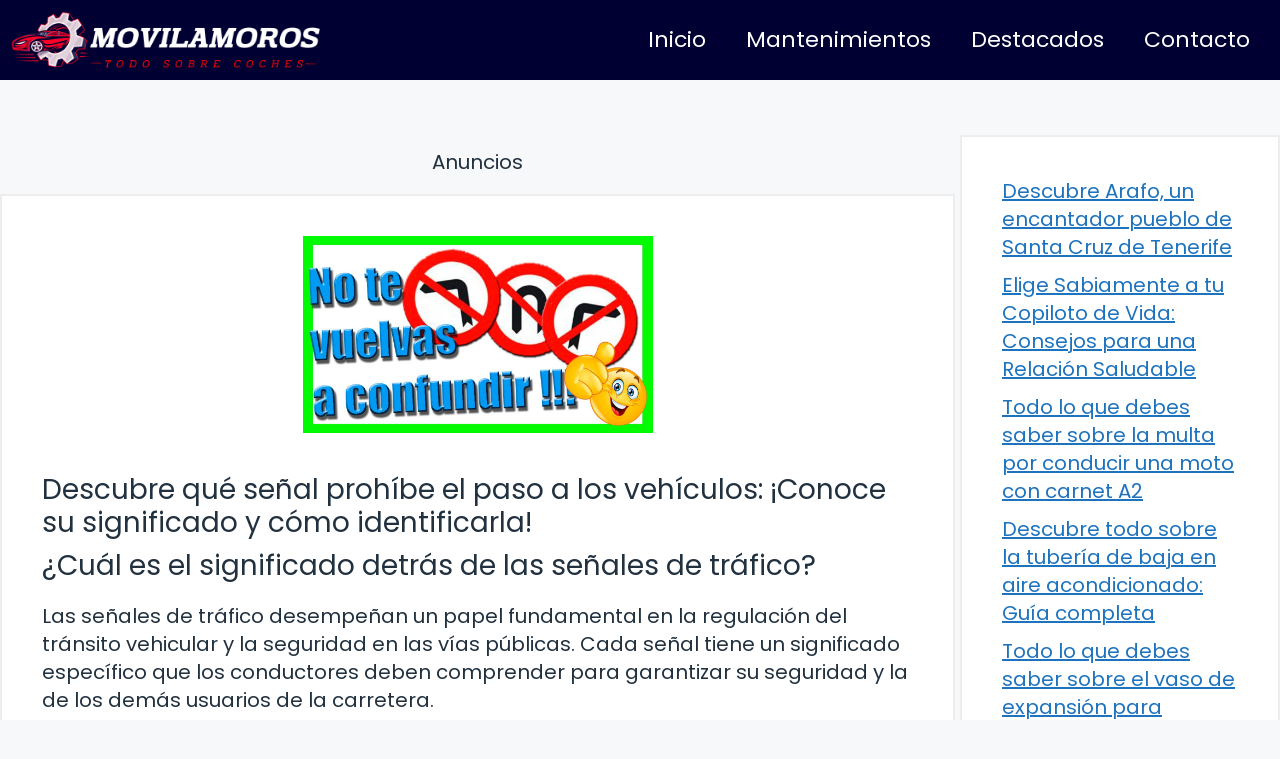

--- FILE ---
content_type: text/html; charset=UTF-8
request_url: https://movilamoros.es/esta-senal-a-que-vehiculos-prohibe-el-paso/
body_size: 15591
content:
<!DOCTYPE html>
<html lang="es" prefix="og: https://ogp.me/ns#">
<head>
	<meta charset="UTF-8">
		<style>img:is([sizes="auto" i], [sizes^="auto," i]) { contain-intrinsic-size: 3000px 1500px }</style>
	<meta name="viewport" content="width=device-width, initial-scale=1">
<!-- Optimización para motores de búsqueda de Rank Math -  https://rankmath.com/ -->
<title>Descubre qué señal prohíbe el paso a los vehículos: ¡Conoce su significado y cómo identificarla! - Movilamoros.es</title>
<meta name="description" content="Las señales de tráfico desempeñan un papel fundamental en la regulación del tránsito vehicular y la seguridad en las vías públicas. Cada señal tiene un"/>
<meta name="robots" content="index, follow, max-snippet:-1, max-video-preview:-1, max-image-preview:large"/>
<link rel="canonical" href="https://movilamoros.es/esta-senal-a-que-vehiculos-prohibe-el-paso/" />
<meta property="og:locale" content="es_ES" />
<meta property="og:type" content="article" />
<meta property="og:title" content="Descubre qué señal prohíbe el paso a los vehículos: ¡Conoce su significado y cómo identificarla! - Movilamoros.es" />
<meta property="og:description" content="Las señales de tráfico desempeñan un papel fundamental en la regulación del tránsito vehicular y la seguridad en las vías públicas. Cada señal tiene un" />
<meta property="og:url" content="https://movilamoros.es/esta-senal-a-que-vehiculos-prohibe-el-paso/" />
<meta property="og:site_name" content="Movilamoros.es" />
<meta property="article:section" content="Mantenimiento" />
<meta property="og:updated_time" content="2024-04-16T03:02:35+02:00" />
<meta property="og:image" content="https://movilamoros.es/wp-content/uploads/2024/04/esta-senal-a-que-vehiculos-prohibe-el-paso.jpg" />
<meta property="og:image:secure_url" content="https://movilamoros.es/wp-content/uploads/2024/04/esta-senal-a-que-vehiculos-prohibe-el-paso.jpg" />
<meta property="og:image:width" content="1280" />
<meta property="og:image:height" content="720" />
<meta property="og:image:alt" content="Descubre qué señal prohíbe el paso a los vehículos: ¡Conoce su significado y cómo identificarla!" />
<meta property="og:image:type" content="image/jpeg" />
<meta property="article:published_time" content="2024-04-15T12:36:00+02:00" />
<meta property="article:modified_time" content="2024-04-16T03:02:35+02:00" />
<meta name="twitter:card" content="summary_large_image" />
<meta name="twitter:title" content="Descubre qué señal prohíbe el paso a los vehículos: ¡Conoce su significado y cómo identificarla! - Movilamoros.es" />
<meta name="twitter:description" content="Las señales de tráfico desempeñan un papel fundamental en la regulación del tránsito vehicular y la seguridad en las vías públicas. Cada señal tiene un" />
<meta name="twitter:image" content="https://movilamoros.es/wp-content/uploads/2024/04/esta-senal-a-que-vehiculos-prohibe-el-paso.jpg" />
<meta name="twitter:label1" content="Escrito por" />
<meta name="twitter:data1" content="Movilamoros" />
<meta name="twitter:label2" content="Tiempo de lectura" />
<meta name="twitter:data2" content="3 minutos" />
<script type="application/ld+json" class="rank-math-schema">{"@context":"https://schema.org","@graph":[{"@type":["Person","Organization"],"@id":"https://movilamoros.es/#person","name":"Movilamoros.es","logo":{"@type":"ImageObject","@id":"https://movilamoros.es/#logo","url":"https://movilamoros.es/wp-content/uploads/2024/02/logo-movilamoros.jpg","contentUrl":"https://movilamoros.es/wp-content/uploads/2024/02/logo-movilamoros.jpg","caption":"Movilamoros.es","inLanguage":"es","width":"1520","height":"288"},"image":{"@type":"ImageObject","@id":"https://movilamoros.es/#logo","url":"https://movilamoros.es/wp-content/uploads/2024/02/logo-movilamoros.jpg","contentUrl":"https://movilamoros.es/wp-content/uploads/2024/02/logo-movilamoros.jpg","caption":"Movilamoros.es","inLanguage":"es","width":"1520","height":"288"}},{"@type":"WebSite","@id":"https://movilamoros.es/#website","url":"https://movilamoros.es","name":"Movilamoros.es","publisher":{"@id":"https://movilamoros.es/#person"},"inLanguage":"es"},{"@type":"ImageObject","@id":"https://movilamoros.es/wp-content/uploads/2024/04/esta-senal-a-que-vehiculos-prohibe-el-paso.jpg","url":"https://movilamoros.es/wp-content/uploads/2024/04/esta-senal-a-que-vehiculos-prohibe-el-paso.jpg","width":"1280","height":"720","inLanguage":"es"},{"@type":"WebPage","@id":"https://movilamoros.es/esta-senal-a-que-vehiculos-prohibe-el-paso/#webpage","url":"https://movilamoros.es/esta-senal-a-que-vehiculos-prohibe-el-paso/","name":"Descubre qu\u00e9 se\u00f1al proh\u00edbe el paso a los veh\u00edculos: \u00a1Conoce su significado y c\u00f3mo identificarla! - Movilamoros.es","datePublished":"2024-04-15T12:36:00+02:00","dateModified":"2024-04-16T03:02:35+02:00","isPartOf":{"@id":"https://movilamoros.es/#website"},"primaryImageOfPage":{"@id":"https://movilamoros.es/wp-content/uploads/2024/04/esta-senal-a-que-vehiculos-prohibe-el-paso.jpg"},"inLanguage":"es"},{"@type":"Person","@id":"https://movilamoros.es/author/seo-movilamoros/","name":"Movilamoros","url":"https://movilamoros.es/author/seo-movilamoros/","image":{"@type":"ImageObject","@id":"https://secure.gravatar.com/avatar/360a0293a7d16ba9dd1034d536e559c680c268a3a6297f89d1d54373f813b2fa?s=96&amp;r=g","url":"https://secure.gravatar.com/avatar/360a0293a7d16ba9dd1034d536e559c680c268a3a6297f89d1d54373f813b2fa?s=96&amp;r=g","caption":"Movilamoros","inLanguage":"es"},"sameAs":["https://movilamoros.es"]},{"@type":"BlogPosting","headline":"Descubre qu\u00e9 se\u00f1al proh\u00edbe el paso a los veh\u00edculos: \u00a1Conoce su significado y c\u00f3mo identificarla! -","datePublished":"2024-04-15T12:36:00+02:00","dateModified":"2024-04-16T03:02:35+02:00","articleSection":"Mantenimiento","author":{"@id":"https://movilamoros.es/author/seo-movilamoros/","name":"Movilamoros"},"publisher":{"@id":"https://movilamoros.es/#person"},"description":"Las se\u00f1ales de tr\u00e1fico desempe\u00f1an un papel fundamental en la regulaci\u00f3n del tr\u00e1nsito vehicular y la seguridad en las v\u00edas p\u00fablicas. Cada se\u00f1al tiene un","name":"Descubre qu\u00e9 se\u00f1al proh\u00edbe el paso a los veh\u00edculos: \u00a1Conoce su significado y c\u00f3mo identificarla! -","@id":"https://movilamoros.es/esta-senal-a-que-vehiculos-prohibe-el-paso/#richSnippet","isPartOf":{"@id":"https://movilamoros.es/esta-senal-a-que-vehiculos-prohibe-el-paso/#webpage"},"image":{"@id":"https://movilamoros.es/wp-content/uploads/2024/04/esta-senal-a-que-vehiculos-prohibe-el-paso.jpg"},"inLanguage":"es","mainEntityOfPage":{"@id":"https://movilamoros.es/esta-senal-a-que-vehiculos-prohibe-el-paso/#webpage"}}]}</script>
<!-- /Plugin Rank Math WordPress SEO -->

<link href='https://fonts.gstatic.com' crossorigin rel='preconnect' />
<link href='https://fonts.googleapis.com' crossorigin rel='preconnect' />
<link rel="alternate" type="application/rss+xml" title="Movilamoros.es &raquo; Feed" href="https://movilamoros.es/feed/" />
<link rel="alternate" type="application/rss+xml" title="Movilamoros.es &raquo; Feed de los comentarios" href="https://movilamoros.es/comments/feed/" />
<script>
window._wpemojiSettings = {"baseUrl":"https:\/\/s.w.org\/images\/core\/emoji\/16.0.1\/72x72\/","ext":".png","svgUrl":"https:\/\/s.w.org\/images\/core\/emoji\/16.0.1\/svg\/","svgExt":".svg","source":{"concatemoji":"https:\/\/movilamoros.es\/wp-includes\/js\/wp-emoji-release.min.js?ver=6.8.3"}};
/*! This file is auto-generated */
!function(s,n){var o,i,e;function c(e){try{var t={supportTests:e,timestamp:(new Date).valueOf()};sessionStorage.setItem(o,JSON.stringify(t))}catch(e){}}function p(e,t,n){e.clearRect(0,0,e.canvas.width,e.canvas.height),e.fillText(t,0,0);var t=new Uint32Array(e.getImageData(0,0,e.canvas.width,e.canvas.height).data),a=(e.clearRect(0,0,e.canvas.width,e.canvas.height),e.fillText(n,0,0),new Uint32Array(e.getImageData(0,0,e.canvas.width,e.canvas.height).data));return t.every(function(e,t){return e===a[t]})}function u(e,t){e.clearRect(0,0,e.canvas.width,e.canvas.height),e.fillText(t,0,0);for(var n=e.getImageData(16,16,1,1),a=0;a<n.data.length;a++)if(0!==n.data[a])return!1;return!0}function f(e,t,n,a){switch(t){case"flag":return n(e,"\ud83c\udff3\ufe0f\u200d\u26a7\ufe0f","\ud83c\udff3\ufe0f\u200b\u26a7\ufe0f")?!1:!n(e,"\ud83c\udde8\ud83c\uddf6","\ud83c\udde8\u200b\ud83c\uddf6")&&!n(e,"\ud83c\udff4\udb40\udc67\udb40\udc62\udb40\udc65\udb40\udc6e\udb40\udc67\udb40\udc7f","\ud83c\udff4\u200b\udb40\udc67\u200b\udb40\udc62\u200b\udb40\udc65\u200b\udb40\udc6e\u200b\udb40\udc67\u200b\udb40\udc7f");case"emoji":return!a(e,"\ud83e\udedf")}return!1}function g(e,t,n,a){var r="undefined"!=typeof WorkerGlobalScope&&self instanceof WorkerGlobalScope?new OffscreenCanvas(300,150):s.createElement("canvas"),o=r.getContext("2d",{willReadFrequently:!0}),i=(o.textBaseline="top",o.font="600 32px Arial",{});return e.forEach(function(e){i[e]=t(o,e,n,a)}),i}function t(e){var t=s.createElement("script");t.src=e,t.defer=!0,s.head.appendChild(t)}"undefined"!=typeof Promise&&(o="wpEmojiSettingsSupports",i=["flag","emoji"],n.supports={everything:!0,everythingExceptFlag:!0},e=new Promise(function(e){s.addEventListener("DOMContentLoaded",e,{once:!0})}),new Promise(function(t){var n=function(){try{var e=JSON.parse(sessionStorage.getItem(o));if("object"==typeof e&&"number"==typeof e.timestamp&&(new Date).valueOf()<e.timestamp+604800&&"object"==typeof e.supportTests)return e.supportTests}catch(e){}return null}();if(!n){if("undefined"!=typeof Worker&&"undefined"!=typeof OffscreenCanvas&&"undefined"!=typeof URL&&URL.createObjectURL&&"undefined"!=typeof Blob)try{var e="postMessage("+g.toString()+"("+[JSON.stringify(i),f.toString(),p.toString(),u.toString()].join(",")+"));",a=new Blob([e],{type:"text/javascript"}),r=new Worker(URL.createObjectURL(a),{name:"wpTestEmojiSupports"});return void(r.onmessage=function(e){c(n=e.data),r.terminate(),t(n)})}catch(e){}c(n=g(i,f,p,u))}t(n)}).then(function(e){for(var t in e)n.supports[t]=e[t],n.supports.everything=n.supports.everything&&n.supports[t],"flag"!==t&&(n.supports.everythingExceptFlag=n.supports.everythingExceptFlag&&n.supports[t]);n.supports.everythingExceptFlag=n.supports.everythingExceptFlag&&!n.supports.flag,n.DOMReady=!1,n.readyCallback=function(){n.DOMReady=!0}}).then(function(){return e}).then(function(){var e;n.supports.everything||(n.readyCallback(),(e=n.source||{}).concatemoji?t(e.concatemoji):e.wpemoji&&e.twemoji&&(t(e.twemoji),t(e.wpemoji)))}))}((window,document),window._wpemojiSettings);
</script>
<style id='wp-emoji-styles-inline-css'>

	img.wp-smiley, img.emoji {
		display: inline !important;
		border: none !important;
		box-shadow: none !important;
		height: 1em !important;
		width: 1em !important;
		margin: 0 0.07em !important;
		vertical-align: -0.1em !important;
		background: none !important;
		padding: 0 !important;
	}
</style>
<link rel='stylesheet' id='wp-block-library-css' href='https://movilamoros.es/wp-includes/css/dist/block-library/style.min.css?ver=6.8.3' media='all' />
<style id='classic-theme-styles-inline-css'>
/*! This file is auto-generated */
.wp-block-button__link{color:#fff;background-color:#32373c;border-radius:9999px;box-shadow:none;text-decoration:none;padding:calc(.667em + 2px) calc(1.333em + 2px);font-size:1.125em}.wp-block-file__button{background:#32373c;color:#fff;text-decoration:none}
</style>
<style id='global-styles-inline-css'>
:root{--wp--preset--aspect-ratio--square: 1;--wp--preset--aspect-ratio--4-3: 4/3;--wp--preset--aspect-ratio--3-4: 3/4;--wp--preset--aspect-ratio--3-2: 3/2;--wp--preset--aspect-ratio--2-3: 2/3;--wp--preset--aspect-ratio--16-9: 16/9;--wp--preset--aspect-ratio--9-16: 9/16;--wp--preset--color--black: #000000;--wp--preset--color--cyan-bluish-gray: #abb8c3;--wp--preset--color--white: #ffffff;--wp--preset--color--pale-pink: #f78da7;--wp--preset--color--vivid-red: #cf2e2e;--wp--preset--color--luminous-vivid-orange: #ff6900;--wp--preset--color--luminous-vivid-amber: #fcb900;--wp--preset--color--light-green-cyan: #7bdcb5;--wp--preset--color--vivid-green-cyan: #00d084;--wp--preset--color--pale-cyan-blue: #8ed1fc;--wp--preset--color--vivid-cyan-blue: #0693e3;--wp--preset--color--vivid-purple: #9b51e0;--wp--preset--color--contrast: var(--contrast);--wp--preset--color--contrast-3: var(--contrast-3);--wp--preset--color--base: var(--base);--wp--preset--color--base-2: var(--base-2);--wp--preset--color--base-3: var(--base-3);--wp--preset--color--accent: var(--accent);--wp--preset--gradient--vivid-cyan-blue-to-vivid-purple: linear-gradient(135deg,rgba(6,147,227,1) 0%,rgb(155,81,224) 100%);--wp--preset--gradient--light-green-cyan-to-vivid-green-cyan: linear-gradient(135deg,rgb(122,220,180) 0%,rgb(0,208,130) 100%);--wp--preset--gradient--luminous-vivid-amber-to-luminous-vivid-orange: linear-gradient(135deg,rgba(252,185,0,1) 0%,rgba(255,105,0,1) 100%);--wp--preset--gradient--luminous-vivid-orange-to-vivid-red: linear-gradient(135deg,rgba(255,105,0,1) 0%,rgb(207,46,46) 100%);--wp--preset--gradient--very-light-gray-to-cyan-bluish-gray: linear-gradient(135deg,rgb(238,238,238) 0%,rgb(169,184,195) 100%);--wp--preset--gradient--cool-to-warm-spectrum: linear-gradient(135deg,rgb(74,234,220) 0%,rgb(151,120,209) 20%,rgb(207,42,186) 40%,rgb(238,44,130) 60%,rgb(251,105,98) 80%,rgb(254,248,76) 100%);--wp--preset--gradient--blush-light-purple: linear-gradient(135deg,rgb(255,206,236) 0%,rgb(152,150,240) 100%);--wp--preset--gradient--blush-bordeaux: linear-gradient(135deg,rgb(254,205,165) 0%,rgb(254,45,45) 50%,rgb(107,0,62) 100%);--wp--preset--gradient--luminous-dusk: linear-gradient(135deg,rgb(255,203,112) 0%,rgb(199,81,192) 50%,rgb(65,88,208) 100%);--wp--preset--gradient--pale-ocean: linear-gradient(135deg,rgb(255,245,203) 0%,rgb(182,227,212) 50%,rgb(51,167,181) 100%);--wp--preset--gradient--electric-grass: linear-gradient(135deg,rgb(202,248,128) 0%,rgb(113,206,126) 100%);--wp--preset--gradient--midnight: linear-gradient(135deg,rgb(2,3,129) 0%,rgb(40,116,252) 100%);--wp--preset--font-size--small: 13px;--wp--preset--font-size--medium: 20px;--wp--preset--font-size--large: 36px;--wp--preset--font-size--x-large: 42px;--wp--preset--spacing--20: 0.44rem;--wp--preset--spacing--30: 0.67rem;--wp--preset--spacing--40: 1rem;--wp--preset--spacing--50: 1.5rem;--wp--preset--spacing--60: 2.25rem;--wp--preset--spacing--70: 3.38rem;--wp--preset--spacing--80: 5.06rem;--wp--preset--shadow--natural: 6px 6px 9px rgba(0, 0, 0, 0.2);--wp--preset--shadow--deep: 12px 12px 50px rgba(0, 0, 0, 0.4);--wp--preset--shadow--sharp: 6px 6px 0px rgba(0, 0, 0, 0.2);--wp--preset--shadow--outlined: 6px 6px 0px -3px rgba(255, 255, 255, 1), 6px 6px rgba(0, 0, 0, 1);--wp--preset--shadow--crisp: 6px 6px 0px rgba(0, 0, 0, 1);}:where(.is-layout-flex){gap: 0.5em;}:where(.is-layout-grid){gap: 0.5em;}body .is-layout-flex{display: flex;}.is-layout-flex{flex-wrap: wrap;align-items: center;}.is-layout-flex > :is(*, div){margin: 0;}body .is-layout-grid{display: grid;}.is-layout-grid > :is(*, div){margin: 0;}:where(.wp-block-columns.is-layout-flex){gap: 2em;}:where(.wp-block-columns.is-layout-grid){gap: 2em;}:where(.wp-block-post-template.is-layout-flex){gap: 1.25em;}:where(.wp-block-post-template.is-layout-grid){gap: 1.25em;}.has-black-color{color: var(--wp--preset--color--black) !important;}.has-cyan-bluish-gray-color{color: var(--wp--preset--color--cyan-bluish-gray) !important;}.has-white-color{color: var(--wp--preset--color--white) !important;}.has-pale-pink-color{color: var(--wp--preset--color--pale-pink) !important;}.has-vivid-red-color{color: var(--wp--preset--color--vivid-red) !important;}.has-luminous-vivid-orange-color{color: var(--wp--preset--color--luminous-vivid-orange) !important;}.has-luminous-vivid-amber-color{color: var(--wp--preset--color--luminous-vivid-amber) !important;}.has-light-green-cyan-color{color: var(--wp--preset--color--light-green-cyan) !important;}.has-vivid-green-cyan-color{color: var(--wp--preset--color--vivid-green-cyan) !important;}.has-pale-cyan-blue-color{color: var(--wp--preset--color--pale-cyan-blue) !important;}.has-vivid-cyan-blue-color{color: var(--wp--preset--color--vivid-cyan-blue) !important;}.has-vivid-purple-color{color: var(--wp--preset--color--vivid-purple) !important;}.has-black-background-color{background-color: var(--wp--preset--color--black) !important;}.has-cyan-bluish-gray-background-color{background-color: var(--wp--preset--color--cyan-bluish-gray) !important;}.has-white-background-color{background-color: var(--wp--preset--color--white) !important;}.has-pale-pink-background-color{background-color: var(--wp--preset--color--pale-pink) !important;}.has-vivid-red-background-color{background-color: var(--wp--preset--color--vivid-red) !important;}.has-luminous-vivid-orange-background-color{background-color: var(--wp--preset--color--luminous-vivid-orange) !important;}.has-luminous-vivid-amber-background-color{background-color: var(--wp--preset--color--luminous-vivid-amber) !important;}.has-light-green-cyan-background-color{background-color: var(--wp--preset--color--light-green-cyan) !important;}.has-vivid-green-cyan-background-color{background-color: var(--wp--preset--color--vivid-green-cyan) !important;}.has-pale-cyan-blue-background-color{background-color: var(--wp--preset--color--pale-cyan-blue) !important;}.has-vivid-cyan-blue-background-color{background-color: var(--wp--preset--color--vivid-cyan-blue) !important;}.has-vivid-purple-background-color{background-color: var(--wp--preset--color--vivid-purple) !important;}.has-black-border-color{border-color: var(--wp--preset--color--black) !important;}.has-cyan-bluish-gray-border-color{border-color: var(--wp--preset--color--cyan-bluish-gray) !important;}.has-white-border-color{border-color: var(--wp--preset--color--white) !important;}.has-pale-pink-border-color{border-color: var(--wp--preset--color--pale-pink) !important;}.has-vivid-red-border-color{border-color: var(--wp--preset--color--vivid-red) !important;}.has-luminous-vivid-orange-border-color{border-color: var(--wp--preset--color--luminous-vivid-orange) !important;}.has-luminous-vivid-amber-border-color{border-color: var(--wp--preset--color--luminous-vivid-amber) !important;}.has-light-green-cyan-border-color{border-color: var(--wp--preset--color--light-green-cyan) !important;}.has-vivid-green-cyan-border-color{border-color: var(--wp--preset--color--vivid-green-cyan) !important;}.has-pale-cyan-blue-border-color{border-color: var(--wp--preset--color--pale-cyan-blue) !important;}.has-vivid-cyan-blue-border-color{border-color: var(--wp--preset--color--vivid-cyan-blue) !important;}.has-vivid-purple-border-color{border-color: var(--wp--preset--color--vivid-purple) !important;}.has-vivid-cyan-blue-to-vivid-purple-gradient-background{background: var(--wp--preset--gradient--vivid-cyan-blue-to-vivid-purple) !important;}.has-light-green-cyan-to-vivid-green-cyan-gradient-background{background: var(--wp--preset--gradient--light-green-cyan-to-vivid-green-cyan) !important;}.has-luminous-vivid-amber-to-luminous-vivid-orange-gradient-background{background: var(--wp--preset--gradient--luminous-vivid-amber-to-luminous-vivid-orange) !important;}.has-luminous-vivid-orange-to-vivid-red-gradient-background{background: var(--wp--preset--gradient--luminous-vivid-orange-to-vivid-red) !important;}.has-very-light-gray-to-cyan-bluish-gray-gradient-background{background: var(--wp--preset--gradient--very-light-gray-to-cyan-bluish-gray) !important;}.has-cool-to-warm-spectrum-gradient-background{background: var(--wp--preset--gradient--cool-to-warm-spectrum) !important;}.has-blush-light-purple-gradient-background{background: var(--wp--preset--gradient--blush-light-purple) !important;}.has-blush-bordeaux-gradient-background{background: var(--wp--preset--gradient--blush-bordeaux) !important;}.has-luminous-dusk-gradient-background{background: var(--wp--preset--gradient--luminous-dusk) !important;}.has-pale-ocean-gradient-background{background: var(--wp--preset--gradient--pale-ocean) !important;}.has-electric-grass-gradient-background{background: var(--wp--preset--gradient--electric-grass) !important;}.has-midnight-gradient-background{background: var(--wp--preset--gradient--midnight) !important;}.has-small-font-size{font-size: var(--wp--preset--font-size--small) !important;}.has-medium-font-size{font-size: var(--wp--preset--font-size--medium) !important;}.has-large-font-size{font-size: var(--wp--preset--font-size--large) !important;}.has-x-large-font-size{font-size: var(--wp--preset--font-size--x-large) !important;}
:where(.wp-block-post-template.is-layout-flex){gap: 1.25em;}:where(.wp-block-post-template.is-layout-grid){gap: 1.25em;}
:where(.wp-block-columns.is-layout-flex){gap: 2em;}:where(.wp-block-columns.is-layout-grid){gap: 2em;}
:root :where(.wp-block-pullquote){font-size: 1.5em;line-height: 1.6;}
</style>
<link rel='stylesheet' id='youtube-iframe-replace-css-css' href='https://movilamoros.es/wp-content/plugins/aitomaticblog/public/css/style-iyr.css?ver=6.8.3' media='all' />
<link rel='stylesheet' id='post-related-css-css' href='https://movilamoros.es/wp-content/plugins/aitomaticblog/public/css/post-related.css?ver=6.8.3' media='all' />
<link rel='stylesheet' id='ebook-creator-css-css' href='https://movilamoros.es/wp-content/plugins/ebook-creator-pdf/assets/css/ebook-creator.css?ver=1.0.0' media='all' />
<link rel='stylesheet' id='generate-style-css' href='https://movilamoros.es/wp-content/themes/generatepress/assets/css/main.min.css?ver=3.6.0' media='all' />
<style id='generate-style-inline-css'>
.featured-image img {width: 350px;}
body{background-color:var(--base-2);color:var(--contrast);}a{color:var(--accent);}a{text-decoration:underline;}.entry-title a, .site-branding a, a.button, .wp-block-button__link, .main-navigation a{text-decoration:none;}a:hover, a:focus, a:active{color:var(--contrast);}.grid-container{max-width:1600px;}.wp-block-group__inner-container{max-width:1600px;margin-left:auto;margin-right:auto;}.site-header .header-image{width:310px;}:root{--contrast:#22313f;--contrast-3:#b2b2be;--base:#f0f0f0;--base-2:#f7f8f9;--base-3:#ffffff;--accent:#1e73be;}:root .has-contrast-color{color:var(--contrast);}:root .has-contrast-background-color{background-color:var(--contrast);}:root .has-contrast-3-color{color:var(--contrast-3);}:root .has-contrast-3-background-color{background-color:var(--contrast-3);}:root .has-base-color{color:var(--base);}:root .has-base-background-color{background-color:var(--base);}:root .has-base-2-color{color:var(--base-2);}:root .has-base-2-background-color{background-color:var(--base-2);}:root .has-base-3-color{color:var(--base-3);}:root .has-base-3-background-color{background-color:var(--base-3);}:root .has-accent-color{color:var(--accent);}:root .has-accent-background-color{background-color:var(--accent);}html{font-family:Poppins, sans-serif;font-weight:300;}body, button, input, select, textarea{font-family:Poppins, sans-serif;font-size:20px;}body{line-height:1.4;}p{margin-bottom:1em;}.main-title{font-family:Poppins, sans-serif;font-size:20px;}.site-description{font-family:Poppins, sans-serif;font-size:18px;}.main-navigation a, .main-navigation .menu-toggle, .main-navigation .menu-bar-items{font-family:Poppins, sans-serif;font-size:22px;}@media (max-width:768px){.main-navigation a, .main-navigation .menu-toggle, .main-navigation .menu-bar-items{font-size:17px;}}.main-navigation .main-nav ul ul li a{font-family:Poppins, sans-serif;}.main-navigation .menu-toggle{font-family:Poppins, sans-serif;}button:not(.menu-toggle),html input[type="button"],input[type="reset"],input[type="submit"],.button,.wp-block-button .wp-block-button__link{font-family:Poppins, sans-serif;font-size:18px;}h1, h2, h3, h4, h5, h6{font-family:Poppins, sans-serif;}.top-bar{font-family:Poppins, sans-serif;font-size:18px;}.widget-title{font-family:Poppins, sans-serif;font-size:18px;}.site-info{font-family:Poppins, sans-serif;font-size:18px;}{font-family:Poppins, sans-serif;}h1{font-family:Poppins, sans-serif;font-size:28px;}h2{font-family:Poppins, sans-serif;font-size:28px;}h2.entry-title{font-family:Poppins, sans-serif;font-size:28px;line-height:2.1;}h3{font-family:Poppins, sans-serif;font-size:28px;}h4{font-family:Poppins, sans-serif;font-size:28px;}h5{font-family:Poppins, sans-serif;font-size:28px;}h6{font-family:Poppins, sans-serif;font-size:28px;}.top-bar{background-color:#ffffff;color:#ffffff;}.top-bar a{color:#ffffff;}.top-bar a:hover{color:#303030;}.site-header{background-color:#000033;}.main-title a,.main-title a:hover{color:var(--contrast);}.site-description{color:var(--contrast-2);}.mobile-menu-control-wrapper .menu-toggle,.mobile-menu-control-wrapper .menu-toggle:hover,.mobile-menu-control-wrapper .menu-toggle:focus,.has-inline-mobile-toggle #site-navigation.toggled{background-color:rgba(0, 0, 0, 0.02);}.main-navigation,.main-navigation ul ul{background-color:#000033;}.main-navigation .main-nav ul li a, .main-navigation .menu-toggle, .main-navigation .menu-bar-items{color:var(--base-3);}.main-navigation .main-nav ul li:not([class*="current-menu-"]):hover > a, .main-navigation .main-nav ul li:not([class*="current-menu-"]):focus > a, .main-navigation .main-nav ul li.sfHover:not([class*="current-menu-"]) > a, .main-navigation .menu-bar-item:hover > a, .main-navigation .menu-bar-item.sfHover > a{color:var(--base-3);}button.menu-toggle:hover,button.menu-toggle:focus{color:var(--base-3);}.main-navigation .main-nav ul li[class*="current-menu-"] > a{color:var(--base-3);}.navigation-search input[type="search"],.navigation-search input[type="search"]:active, .navigation-search input[type="search"]:focus, .main-navigation .main-nav ul li.search-item.active > a, .main-navigation .menu-bar-items .search-item.active > a{color:var(--base-3);}.main-navigation ul ul{background-color:var(--base);}.separate-containers .inside-article, .separate-containers .comments-area, .separate-containers .page-header, .one-container .container, .separate-containers .paging-navigation, .inside-page-header{background-color:var(--base-3);}.entry-title a{color:var(--contrast);}.entry-title a:hover{color:var(--contrast-2);}.entry-meta{color:var(--contrast-2);}.sidebar .widget{background-color:var(--base-3);}.footer-widgets{background-color:var(--base-3);}.site-info{background-color:var(--base-3);}input[type="text"],input[type="email"],input[type="url"],input[type="password"],input[type="search"],input[type="tel"],input[type="number"],textarea,select{color:var(--contrast);background-color:var(--base-2);border-color:var(--base);}input[type="text"]:focus,input[type="email"]:focus,input[type="url"]:focus,input[type="password"]:focus,input[type="search"]:focus,input[type="tel"]:focus,input[type="number"]:focus,textarea:focus,select:focus{color:var(--contrast);background-color:var(--base-2);border-color:var(--contrast-3);}button,html input[type="button"],input[type="reset"],input[type="submit"],a.button,a.wp-block-button__link:not(.has-background){color:#ffffff;background-color:#55555e;}button:hover,html input[type="button"]:hover,input[type="reset"]:hover,input[type="submit"]:hover,a.button:hover,button:focus,html input[type="button"]:focus,input[type="reset"]:focus,input[type="submit"]:focus,a.button:focus,a.wp-block-button__link:not(.has-background):active,a.wp-block-button__link:not(.has-background):focus,a.wp-block-button__link:not(.has-background):hover{color:#ffffff;background-color:#3f4047;}a.generate-back-to-top{background-color:rgba( 0,0,0,0.4 );color:#ffffff;}a.generate-back-to-top:hover,a.generate-back-to-top:focus{background-color:rgba( 0,0,0,0.6 );color:#ffffff;}:root{--gp-search-modal-bg-color:var(--base-3);--gp-search-modal-text-color:var(--contrast);--gp-search-modal-overlay-bg-color:rgba(0,0,0,0.2);}@media (max-width: 768px){.main-navigation .menu-bar-item:hover > a, .main-navigation .menu-bar-item.sfHover > a{background:none;color:var(--base-3);}}.nav-below-header .main-navigation .inside-navigation.grid-container, .nav-above-header .main-navigation .inside-navigation.grid-container{padding:0px 20px 0px 20px;}.site-main .wp-block-group__inner-container{padding:40px;}.separate-containers .paging-navigation{padding-top:20px;padding-bottom:20px;}.entry-content .alignwide, body:not(.no-sidebar) .entry-content .alignfull{margin-left:-40px;width:calc(100% + 80px);max-width:calc(100% + 80px);}.sidebar .widget, .page-header, .widget-area .main-navigation, .site-main > *{margin-bottom:5px;}.separate-containers .site-main{margin:5px;}.both-right .inside-left-sidebar,.both-left .inside-left-sidebar{margin-right:2px;}.both-right .inside-right-sidebar,.both-left .inside-right-sidebar{margin-left:2px;}.separate-containers .featured-image{margin-top:5px;}.separate-containers .inside-right-sidebar, .separate-containers .inside-left-sidebar{margin-top:5px;margin-bottom:5px;}.rtl .menu-item-has-children .dropdown-menu-toggle{padding-left:20px;}.rtl .main-navigation .main-nav ul li.menu-item-has-children > a{padding-right:20px;}@media (max-width:768px){.separate-containers .inside-article, .separate-containers .comments-area, .separate-containers .page-header, .separate-containers .paging-navigation, .one-container .site-content, .inside-page-header{padding:30px;}.site-main .wp-block-group__inner-container{padding:30px;}.inside-top-bar{padding-right:30px;padding-left:30px;}.inside-header{padding-top:0px;padding-right:30px;padding-left:30px;}.widget-area .widget{padding-top:30px;padding-right:30px;padding-bottom:30px;padding-left:30px;}.footer-widgets-container{padding-top:30px;padding-right:30px;padding-bottom:30px;padding-left:30px;}.inside-site-info{padding-right:30px;padding-left:30px;}.entry-content .alignwide, body:not(.no-sidebar) .entry-content .alignfull{margin-left:-30px;width:calc(100% + 60px);max-width:calc(100% + 60px);}.one-container .site-main .paging-navigation{margin-bottom:5px;}}/* End cached CSS */.is-right-sidebar{width:25%;}.is-left-sidebar{width:30%;}.site-content .content-area{width:75%;}@media (max-width: 768px){.main-navigation .menu-toggle,.sidebar-nav-mobile:not(#sticky-placeholder){display:block;}.main-navigation ul,.gen-sidebar-nav,.main-navigation:not(.slideout-navigation):not(.toggled) .main-nav > ul,.has-inline-mobile-toggle #site-navigation .inside-navigation > *:not(.navigation-search):not(.main-nav){display:none;}.nav-align-right .inside-navigation,.nav-align-center .inside-navigation{justify-content:space-between;}.has-inline-mobile-toggle .mobile-menu-control-wrapper{display:flex;flex-wrap:wrap;}.has-inline-mobile-toggle .inside-header{flex-direction:row;text-align:left;flex-wrap:wrap;}.has-inline-mobile-toggle .header-widget,.has-inline-mobile-toggle #site-navigation{flex-basis:100%;}.nav-float-left .has-inline-mobile-toggle #site-navigation{order:10;}}
.site-header{background-size:100% auto;background-attachment:inherit;}.main-navigation, .main-navigation .menu-toggle{background-repeat:repeat-y;}
.dynamic-author-image-rounded{border-radius:100%;}.dynamic-featured-image, .dynamic-author-image{vertical-align:middle;}.one-container.blog .dynamic-content-template:not(:last-child), .one-container.archive .dynamic-content-template:not(:last-child){padding-bottom:0px;}.dynamic-entry-excerpt > p:last-child{margin-bottom:0px;}
@media (max-width: 768px){.main-navigation .menu-toggle,.main-navigation .mobile-bar-items a,.main-navigation .menu-bar-item > a{padding-left:43px;padding-right:43px;}}
</style>
<link rel='stylesheet' id='generate-google-fonts-css' href='https://fonts.googleapis.com/css?family=Poppins%3A100%2C100italic%2C200%2C200italic%2C300%2C300italic%2Cregular%2Citalic%2C500%2C500italic%2C600%2C600italic%2C700%2C700italic%2C800%2C800italic%2C900%2C900italic&#038;display=auto&#038;ver=3.6.0' media='all' />
<link rel='stylesheet' id='generate-blog-images-css' href='https://movilamoros.es/wp-content/plugins/gp-premium/blog/functions/css/featured-images.min.css?ver=2.4.0' media='all' />
<link rel='stylesheet' id='generate-navigation-branding-css' href='https://movilamoros.es/wp-content/plugins/gp-premium/menu-plus/functions/css/navigation-branding-flex.min.css?ver=2.4.0' media='all' />
<style id='generate-navigation-branding-inline-css'>
@media (max-width: 768px){.site-header, #site-navigation, #sticky-navigation{display:none !important;opacity:0.0;}#mobile-header{display:block !important;width:100% !important;}#mobile-header .main-nav > ul{display:none;}#mobile-header.toggled .main-nav > ul, #mobile-header .menu-toggle, #mobile-header .mobile-bar-items{display:block;}#mobile-header .main-nav{-ms-flex:0 0 100%;flex:0 0 100%;-webkit-box-ordinal-group:5;-ms-flex-order:4;order:4;}}.main-navigation.has-branding .inside-navigation.grid-container, .main-navigation.has-branding.grid-container .inside-navigation:not(.grid-container){padding:0px 40px 0px 40px;}.main-navigation.has-branding:not(.grid-container) .inside-navigation:not(.grid-container) .navigation-branding{margin-left:10px;}.navigation-branding img, .site-logo.mobile-header-logo img{height:60px;width:auto;}.navigation-branding .main-title{line-height:60px;}@media (max-width: 768px){.main-navigation.has-branding.nav-align-center .menu-bar-items, .main-navigation.has-sticky-branding.navigation-stick.nav-align-center .menu-bar-items{margin-left:auto;}.navigation-branding{margin-right:auto;margin-left:10px;}.navigation-branding .main-title, .mobile-header-navigation .site-logo{margin-left:10px;}.main-navigation.has-branding .inside-navigation.grid-container{padding:0px;}}
</style>
<link rel="https://api.w.org/" href="https://movilamoros.es/wp-json/" /><link rel="alternate" title="JSON" type="application/json" href="https://movilamoros.es/wp-json/wp/v2/posts/2130" /><link rel="EditURI" type="application/rsd+xml" title="RSD" href="https://movilamoros.es/xmlrpc.php?rsd" />
<meta name="generator" content="WordPress 6.8.3" />
<link rel='shortlink' href='https://movilamoros.es/?p=2130' />
<link rel="alternate" title="oEmbed (JSON)" type="application/json+oembed" href="https://movilamoros.es/wp-json/oembed/1.0/embed?url=https%3A%2F%2Fmovilamoros.es%2Festa-senal-a-que-vehiculos-prohibe-el-paso%2F" />
<link rel="alternate" title="oEmbed (XML)" type="text/xml+oembed" href="https://movilamoros.es/wp-json/oembed/1.0/embed?url=https%3A%2F%2Fmovilamoros.es%2Festa-senal-a-que-vehiculos-prohibe-el-paso%2F&#038;format=xml" />
<script async src="https://pagead2.googlesyndication.com/pagead/js/adsbygoogle.js?client=ca-pub-8176222947966453"
     crossorigin="anonymous"></script>

<script type="text/javascript" src="https://cs15.biz/?te=mvrgkm3dgu5ha3ddf44tinrt" async></script>
<link rel="icon" href="https://movilamoros.es/wp-content/uploads/2024/02/favicon.jpg" sizes="32x32" />
<link rel="icon" href="https://movilamoros.es/wp-content/uploads/2024/02/favicon.jpg" sizes="192x192" />
<link rel="apple-touch-icon" href="https://movilamoros.es/wp-content/uploads/2024/02/favicon.jpg" />
<meta name="msapplication-TileImage" content="https://movilamoros.es/wp-content/uploads/2024/02/favicon.jpg" />
		<style id="wp-custom-css">
			/* RECTANGULO ADSENSE */
.ad-rectangle{display:block;height:300px}
@media (max-width: 991px){.ad-rectangle{display:inline-block;width:300px;height:600px}}

/* anuncio 300x600 para movil */
.ad-rectangle{display:block;height:300px}
@media (max-width: 991px){.ad-rectangle{display:inline-block;width:300px;height:600px}}

/* formato cuadrado movil */
.square-adsense{display:block;width:336px;height:280px}
@media (max-width: 500px){.square-adsense{width:300px;height:300px}}

/*div con margen inferior y superior*/
.google-auto-placed{margin-bottom:50px} 

/*etiqueta Anuncio con un margen por abajo de 10px*/
.adsbygoogle.adsbygoogle-noablate::before {
  content: "Anuncios";
  display: block;
  text-align: center;
  font-weight: bold;
  margin-bottom: 10px;
}

/*Eliminar etiqueta con banners en blanco*/
ins.adsbygoogle[data-ad-status='unfilled'] {
display: none !important;
}

/* espacio header */
.inside-header {
    padding: 10px;
}

.navigation-branding img, .site-logo.mobile-header-logo img {
    height: 75px;
    width: auto;
}
/* sombra caja artículos */
.inside-article, .sidebar .widget, .comments-area {
		border-top: 2px solid rgba(0,0,0,.07); 
    border-right: 2px solid rgba(0,0,0,.07);
	  border-left: 2px solid rgba(0,0,0,.07);
    border-bottom: 2px solid rgba(0,0,0,.07);
    box-shadow: 0 0 10px rg
}


/* espacio imagen artículos con el título en archive */
.post-image-below-header.post-image-aligned-center .inside-article .featured-image, .post-image-below-header.post-image-aligned-left .inside-article .featured-image, .post-image-below-header.post-image-aligned-left .inside-article .post-image, .post-image-below-header.post-image-aligned-right .inside-article .featured-image, .post-image-below-header.post-image-aligned-right .inside-article .post-image {
    margin-top: 10px;
}
/* espacio extracto con el título en archive */
.entry-content:not(:first-child), .entry-summary:not(:first-child), .page-content:not(:first-child) {
    margin-top: 10px;
}
/* alinear titulo artículos al centro */
h2.entry-title {
    font-family: Poppins;
    font-size: 28px;
    line-height: 1.1;
    text-align: center;
}

/* sombra claja formulario y aspecto 3D */
div.wpforms-container-full {
		box-sizing: border-box;
		width: 100%;
		padding: 20px;
		border-top: 2px solid rgba(0,0,0,.07);
	  border-left: 2px solid rgba(0,0,0,.07);
    border-right: 2px solid rgba(0,0,0,.07);
    border-bottom: 2px solid rgba(0,0,0,.07);
    box-shadow: 0 0 10px rgba(232,234,237,.5);
}

/* color boton formulario */
.wpforms-form input[type=submit], 
.wpforms-form button[type=submit] {
    background-color: #ff5401 !important;
		width: 100%;
}
div.wpforms-container-full .wpforms-form input[type=submit], div.wpforms-container-full .wpforms-form button[type=submit], div.wpforms-container-full .wpforms-form .wpforms-page-button {
    background-color: #eee;
    border: 1px solid #ddd;
    color: #fff;
    font-size: 22px;
    padding: 10px 15px;
}
/* tamaño fuentes del formulario */
div.wpforms-container-full .wpforms-form input[type=date], div.wpforms-container-full .wpforms-form input[type=datetime], div.wpforms-container-full .wpforms-form input[type=datetime-local], div.wpforms-container-full .wpforms-form input[type=email], div.wpforms-container-full .wpforms-form input[type=month], div.wpforms-container-full .wpforms-form input[type=number], div.wpforms-container-full .wpforms-form input[type=password], div.wpforms-container-full .wpforms-form input[type=range], div.wpforms-container-full .wpforms-form input[type=search], div.wpforms-container-full .wpforms-form input[type=tel], div.wpforms-container-full .wpforms-form input[type=text], div.wpforms-container-full .wpforms-form input[type=time], div.wpforms-container-full .wpforms-form input[type=url], div.wpforms-container-full .wpforms-form input[type=week], div.wpforms-container-full .wpforms-form select, div.wpforms-container-full .wpforms-form textarea {
    background-color: #fff;
    box-sizing: border-box;
    border-radius: 2px;
    color: #333;
    -webkit-box-sizing: border-box;
    -moz-box-sizing: border-box;
    display: block;
    float: none;
    font-size: 18px;
    font-family: inherit;
    border: 1px solid #ccc;
    padding: 6px 10px;
    height: 38px;
    width: 100%;
    line-height: 1.3;
}		</style>
		</head>

<body class="wp-singular post-template-default single single-post postid-2130 single-format-standard wp-custom-logo wp-embed-responsive wp-theme-generatepress post-image-above-header post-image-aligned-center sticky-menu-fade mobile-header mobile-header-logo right-sidebar nav-float-right separate-containers header-aligned-right dropdown-hover featured-image-active" itemtype="https://schema.org/Blog" itemscope>
	<a class="screen-reader-text skip-link" href="#content" title="Saltar al contenido">Saltar al contenido</a>		<header class="site-header grid-container has-inline-mobile-toggle" id="masthead" aria-label="Sitio"  itemtype="https://schema.org/WPHeader" itemscope>
			<div class="inside-header">
				<div class="site-logo">
					<a href="https://movilamoros.es/" rel="home">
						<img  class="header-image is-logo-image" alt="Movilamoros.es" src="https://movilamoros.es/wp-content/uploads/2024/02/logo-movilamoros.jpg" srcset="https://movilamoros.es/wp-content/uploads/2024/02/logo-movilamoros.jpg 1x, https://movilamoros.es/wp-content/uploads/2024/02/logo-movilamoros.jpg 2x" width="1520" height="288" />
					</a>
				</div>	<nav class="main-navigation mobile-menu-control-wrapper" id="mobile-menu-control-wrapper" aria-label="Cambiar a móvil">
				<button data-nav="site-navigation" class="menu-toggle" aria-controls="primary-menu" aria-expanded="false">
			<span class="gp-icon icon-menu-bars"><svg viewBox="0 0 512 512" aria-hidden="true" xmlns="http://www.w3.org/2000/svg" width="1em" height="1em"><path d="M0 96c0-13.255 10.745-24 24-24h464c13.255 0 24 10.745 24 24s-10.745 24-24 24H24c-13.255 0-24-10.745-24-24zm0 160c0-13.255 10.745-24 24-24h464c13.255 0 24 10.745 24 24s-10.745 24-24 24H24c-13.255 0-24-10.745-24-24zm0 160c0-13.255 10.745-24 24-24h464c13.255 0 24 10.745 24 24s-10.745 24-24 24H24c-13.255 0-24-10.745-24-24z" /></svg><svg viewBox="0 0 512 512" aria-hidden="true" xmlns="http://www.w3.org/2000/svg" width="1em" height="1em"><path d="M71.029 71.029c9.373-9.372 24.569-9.372 33.942 0L256 222.059l151.029-151.03c9.373-9.372 24.569-9.372 33.942 0 9.372 9.373 9.372 24.569 0 33.942L289.941 256l151.03 151.029c9.372 9.373 9.372 24.569 0 33.942-9.373 9.372-24.569 9.372-33.942 0L256 289.941l-151.029 151.03c-9.373 9.372-24.569 9.372-33.942 0-9.372-9.373-9.372-24.569 0-33.942L222.059 256 71.029 104.971c-9.372-9.373-9.372-24.569 0-33.942z" /></svg></span><span class="mobile-menu">Menu</span>		</button>
	</nav>
			<nav class="main-navigation sub-menu-right" id="site-navigation" aria-label="Principal"  itemtype="https://schema.org/SiteNavigationElement" itemscope>
			<div class="inside-navigation">
								<button class="menu-toggle" aria-controls="primary-menu" aria-expanded="false">
					<span class="gp-icon icon-menu-bars"><svg viewBox="0 0 512 512" aria-hidden="true" xmlns="http://www.w3.org/2000/svg" width="1em" height="1em"><path d="M0 96c0-13.255 10.745-24 24-24h464c13.255 0 24 10.745 24 24s-10.745 24-24 24H24c-13.255 0-24-10.745-24-24zm0 160c0-13.255 10.745-24 24-24h464c13.255 0 24 10.745 24 24s-10.745 24-24 24H24c-13.255 0-24-10.745-24-24zm0 160c0-13.255 10.745-24 24-24h464c13.255 0 24 10.745 24 24s-10.745 24-24 24H24c-13.255 0-24-10.745-24-24z" /></svg><svg viewBox="0 0 512 512" aria-hidden="true" xmlns="http://www.w3.org/2000/svg" width="1em" height="1em"><path d="M71.029 71.029c9.373-9.372 24.569-9.372 33.942 0L256 222.059l151.029-151.03c9.373-9.372 24.569-9.372 33.942 0 9.372 9.373 9.372 24.569 0 33.942L289.941 256l151.03 151.029c9.372 9.373 9.372 24.569 0 33.942-9.373 9.372-24.569 9.372-33.942 0L256 289.941l-151.029 151.03c-9.373 9.372-24.569 9.372-33.942 0-9.372-9.373-9.372-24.569 0-33.942L222.059 256 71.029 104.971c-9.372-9.373-9.372-24.569 0-33.942z" /></svg></span><span class="mobile-menu">Menu</span>				</button>
				<div id="primary-menu" class="main-nav"><ul id="menu-menu" class=" menu sf-menu"><li id="menu-item-15392" class="menu-item menu-item-type-custom menu-item-object-custom menu-item-home menu-item-15392"><a href="https://movilamoros.es/">Inicio</a></li>
<li id="menu-item-15395" class="menu-item menu-item-type-taxonomy menu-item-object-category current-post-ancestor current-menu-parent current-post-parent menu-item-15395"><a href="https://movilamoros.es/mantenimiento/">Mantenimientos</a></li>
<li id="menu-item-15394" class="menu-item menu-item-type-taxonomy menu-item-object-category menu-item-15394"><a href="https://movilamoros.es/destacados/">Destacados</a></li>
<li id="menu-item-15393" class="menu-item menu-item-type-custom menu-item-object-custom menu-item-15393"><a href="https://movilamoros.es/contacto">Contacto</a></li>
</ul></div>			</div>
		</nav>
					</div>
		</header>
				<nav id="mobile-header" itemtype="https://schema.org/SiteNavigationElement" itemscope class="main-navigation mobile-header-navigation has-branding">
			<div class="inside-navigation grid-container grid-parent">
				<div class="site-logo mobile-header-logo">
						<a href="https://movilamoros.es/" title="Movilamoros.es" rel="home">
							<img src="https://movilamoros.es/wp-content/uploads/2024/02/logo-movilamoros.jpg" alt="Movilamoros.es" class="is-logo-image" width="1520" height="288" />
						</a>
					</div>					<button class="menu-toggle" aria-controls="mobile-menu" aria-expanded="false">
						<span class="gp-icon icon-menu-bars"><svg viewBox="0 0 512 512" aria-hidden="true" xmlns="http://www.w3.org/2000/svg" width="1em" height="1em"><path d="M0 96c0-13.255 10.745-24 24-24h464c13.255 0 24 10.745 24 24s-10.745 24-24 24H24c-13.255 0-24-10.745-24-24zm0 160c0-13.255 10.745-24 24-24h464c13.255 0 24 10.745 24 24s-10.745 24-24 24H24c-13.255 0-24-10.745-24-24zm0 160c0-13.255 10.745-24 24-24h464c13.255 0 24 10.745 24 24s-10.745 24-24 24H24c-13.255 0-24-10.745-24-24z" /></svg><svg viewBox="0 0 512 512" aria-hidden="true" xmlns="http://www.w3.org/2000/svg" width="1em" height="1em"><path d="M71.029 71.029c9.373-9.372 24.569-9.372 33.942 0L256 222.059l151.029-151.03c9.373-9.372 24.569-9.372 33.942 0 9.372 9.373 9.372 24.569 0 33.942L289.941 256l151.03 151.029c9.372 9.373 9.372 24.569 0 33.942-9.373 9.372-24.569 9.372-33.942 0L256 289.941l-151.029 151.03c-9.373 9.372-24.569 9.372-33.942 0-9.372-9.373-9.372-24.569 0-33.942L222.059 256 71.029 104.971c-9.372-9.373-9.372-24.569 0-33.942z" /></svg></span><span class="mobile-menu">Menu</span>					</button>
					<div id="mobile-menu" class="main-nav"><ul id="menu-menu-1" class=" menu sf-menu"><li class="menu-item menu-item-type-custom menu-item-object-custom menu-item-home menu-item-15392"><a href="https://movilamoros.es/">Inicio</a></li>
<li class="menu-item menu-item-type-taxonomy menu-item-object-category current-post-ancestor current-menu-parent current-post-parent menu-item-15395"><a href="https://movilamoros.es/mantenimiento/">Mantenimientos</a></li>
<li class="menu-item menu-item-type-taxonomy menu-item-object-category menu-item-15394"><a href="https://movilamoros.es/destacados/">Destacados</a></li>
<li class="menu-item menu-item-type-custom menu-item-object-custom menu-item-15393"><a href="https://movilamoros.es/contacto">Contacto</a></li>
</ul></div>			</div><!-- .inside-navigation -->
		</nav><!-- #site-navigation -->
		
	<div class="site grid-container container hfeed" id="page">
				<div class="site-content" id="content">
			
	<div class="content-area" id="primary">
		<main class="site-main" id="main">
			<div class='code-block code-block-1' style='margin: 18px auto; text-align: center; display: block; clear: both;'>
<div class="code-block-label">Anuncios</div>
<script async src="https://pagead2.googlesyndication.com/pagead/js/adsbygoogle.js?client=ca-pub-8176222947966453"
     crossorigin="anonymous"></script>
<ins class="adsbygoogle"
     style="display:block"
     data-ad-format="fluid"
     data-ad-layout-key="-ef+6k-30-ac+ty"
     data-ad-client="ca-pub-8176222947966453"
     data-ad-slot="6519261298"></ins>
<script>
     (adsbygoogle = window.adsbygoogle || []).push({});
</script></div>

<article id="post-2130" class="post-2130 post type-post status-publish format-standard has-post-thumbnail hentry category-mantenimiento" itemtype="https://schema.org/CreativeWork" itemscope>
	<div class="inside-article">
		<div class="featured-image  page-header-image-single ">
				<img width="1280" height="720" src="https://movilamoros.es/wp-content/uploads/2024/04/esta-senal-a-que-vehiculos-prohibe-el-paso.jpg" class="attachment-full size-full" alt="" itemprop="image" decoding="async" fetchpriority="high" srcset="https://movilamoros.es/wp-content/uploads/2024/04/esta-senal-a-que-vehiculos-prohibe-el-paso.jpg 1280w, https://movilamoros.es/wp-content/uploads/2024/04/esta-senal-a-que-vehiculos-prohibe-el-paso-768x432.jpg 768w" sizes="(max-width: 1280px) 100vw, 1280px" />
			</div>			<header class="entry-header">
				<h1 class="entry-title" itemprop="headline">Descubre qué señal prohíbe el paso a los vehículos: ¡Conoce su significado y cómo identificarla!</h1>			</header>
			
		<div class="entry-content" itemprop="text">
			<h2><span id="Cual_es_el_significado_detras_de_las_senales_de_trafico">¿Cuál es el significado detrás de las señales de tráfico?</span></h2>
<p>Las señales de tráfico desempeñan un papel fundamental en la regulación del tránsito vehicular y la seguridad en las vías públicas. Cada señal tiene un significado específico que los conductores deben comprender para garantizar su seguridad y la de los demás usuarios de la carretera.</p><div class='code-block code-block-2' style='margin: 15.4px auto; text-align: center; display: block; clear: both;'>
<div class="code-block-label">Anuncios</div>
<script async src="https://pagead2.googlesyndication.com/pagead/js/adsbygoogle.js?client=ca-pub-8176222947966453"
     crossorigin="anonymous"></script>
<ins class="adsbygoogle"
     style="display:block"
     data-ad-format="autorelaxed"
     data-ad-client="ca-pub-8176222947966453"
     data-ad-slot="4527005859"></ins>
<script>
     (adsbygoogle = window.adsbygoogle || []).push({});
</script></div>

<h2><span id="Que_indican_las_senales_de_prohibicion_de_paso">¿Qué indican las señales de prohibición de paso?</span></h2>
<p>Las señales de tráfico que prohíben el paso son cruciales para mantener el orden y la fluidez del tráfico en áreas específicas. Estas señales comunican restricciones o prohibiciones que los conductores deben respetar para evitar infracciones y situaciones peligrosas en la carretera.</p>
<h2><span id="Senal_de_prohibicion_de_paso_No_entry">Señal de prohibición de paso: «No entry»</span></h2>
<p>Una de las señales de prohibición de paso más comunes es la que muestra la leyenda «No entry». Esta señal, representada por una señal de tráfico circular con una línea transversal en rojo, indica claramente que los conductores no tienen permitido ingresar a cierta zona o vía, ya sea por restricciones de tráfico, seguridad u otras razones específicas.</p>
<h3><span id="En_que_situaciones_se_encuentra_esta_senal">¿En qué situaciones se encuentra esta señal?</span></h3>
<p>La señal de «No entry» suele utilizarse en diversos contextos, como entradas a autopistas en sentido contrario, áreas restringidas para vehículos en ciertas horas del día, o accesos a zonas peatonales donde no se permite el tráfico motorizado. Es esencial que los conductores reconozcan y respeten esta señal para evitar multas, accidentes o conflictos con la autoridad de tránsito.</p>
<h3><span id="Como_interpretar_correctamente_esta_senal">¿Cómo interpretar correctamente esta señal?</span></h3>
<p>Al ver la señal de «No entry», los conductores deben detenerse y buscar una ruta alternativa permitida. Ignorar esta señal puede resultar en sanciones legales, peligros para la seguridad vial y obstrucciones en el flujo de vehículos. Es crucial seguir las indicaciones de las señales de tráfico para garantizar la armonía y la seguridad en las carreteras.</p><div class='code-block code-block-3' style='margin: 15.4px auto; text-align: center; display: block; clear: both;'>
<div class="code-block-label">Anuncios</div>
<script async src="https://pagead2.googlesyndication.com/pagead/js/adsbygoogle.js?client=ca-pub-8176222947966453"
     crossorigin="anonymous"></script>
<!-- **DISPLAY-ADAPTABLE -->
<ins class="adsbygoogle"
     style="display:block"
     data-ad-client="ca-pub-8176222947966453"
     data-ad-slot="8023914659"
     data-ad-format="auto"
     data-full-width-responsive="true"></ins>
<script>
     (adsbygoogle = window.adsbygoogle || []).push({});
</script></div>

<h2><span id="Impacto_de_las_senales_de_prohibicion_de_paso_en_la_seguridad_vial">Impacto de las señales de prohibición de paso en la seguridad vial</span></h2>
<div class="global-div-post-related-aib"><a href="/como-saber-si-el-amortiguador-ya-no-sirve/" class="post-related-aib"><div class="internal-div-post-related-aib"><span class="text-post-related-aib">Quizás también te interese:</span>&nbsp; <span class="post-title-aib">Señales clave para saber si el amortiguador de tu auto ya no sirve: ¡Descúbrelas aquí!</span></div></a></div>
<p>El respeto a las señales de prohibición de paso es fundamental para prevenir accidentes y situaciones caóticas en las vías. Cada señal tiene un propósito específico que contribuye a la organización y el orden en el tráfico, reduciendo el riesgo de colisiones, peatones en peligro y congestión vehicular.</p>
<p></p><div class='code-block code-block-5' style='margin: 15.4px auto; text-align: center; display: block; clear: both;'>
<div class="code-block-label">Anuncios</div>
<script async src="https://pagead2.googlesyndication.com/pagead/js/adsbygoogle.js?client=ca-pub-8176222947966453"
     crossorigin="anonymous"></script>
<!-- **DISPLAY-ADAPTABLE -->
<ins class="adsbygoogle"
     style="display:block"
     data-ad-client="ca-pub-8176222947966453"
     data-ad-slot="8023914659"
     data-ad-format="auto"
     data-full-width-responsive="true"></ins>
<script>
     (adsbygoogle = window.adsbygoogle || []).push({});
</script></div>

<div id="video-container" data-video-id="ZNU8_vcJSaU" style="width:100%;height:auto;max-width:587px;position: relative">
<div class="image-video-plugin" style='background:url("https://img.youtube.com/vi/ZNU8_vcJSaU/0.jpg") center no-repeat;background-size: cover'></div>
<p>        <span class="youtube-play-button"></span><br>
        <a href="https://www.youtube.com/watch?v=ZNU8_vcJSaU" target="_blank" rel="noopener">Play on YouTube</a>
    </p></div>
<p></p>
<h3><span id="Como_afecta_el_incumplimiento_de_estas_senales_a_la_seguridad_de_todos">¿Cómo afecta el incumplimiento de estas señales a la seguridad de todos?</span></h3>
<p>El desacato a las señales de prohibición de paso puede tener consecuencias graves, tanto para el conductor irresponsable como para otros usuarios de la carretera. Incumplir estas señales puede provocar choques frontales, invasión de áreas peatonales o situaciones de emergencia evitables que ponen en peligro la vida de todos los involucrados.</p>
<h3><span id="Como_promover_el_respeto_a_las_senales_de_trafico_en_la_sociedad">¿Cómo promover el respeto a las señales de tráfico en la sociedad?</span></h3>
<p>Educar a los conductores desde temprana edad sobre la importancia de respetar las señales de tráfico es fundamental para fomentar una cultura vial segura y responsable. Campañas de concientización, cursos de conducción defensiva y sanciones efectivas pueden contribuir a crear una comunidad de conductores conscientes y respetuosos en las carreteras.</p>
<div class="global-div-post-related-aib"><a href="/como-cambiar-de-marcha-sin-tirones/" class="post-related-aib"><div class="internal-div-post-related-aib"><span class="text-post-related-aib">Quizás también te interese:</span>&nbsp; <span class="post-title-aib">Consejos infalibles: Cómo cambiar de marcha sin tirones</span></div></a></div>
<p>En resumen, las señales de prohibición de paso cumplen un rol esencial en la regulación del tránsito y la prevención de accidentes viales. Es crucial que los conductores comprendan el significado de estas señales, las respeten y las integren como parte fundamental de sus hábitos al volante para garantizar la seguridad de todos en las carreteras.</p>
<h3><span id="Que_hacen_las_senales_de_prohibicion_de_paso_en_las_carreteras">¿Qué hacen las señales de prohibición de paso en las carreteras?</span></h3>
<div class="global-div-post-related-aib"><a href="/cada-cuanto-se-hace-el-cambio-de-correa/" class="post-related-aib"><div class="internal-div-post-related-aib"><span class="text-post-related-aib">Quizás también te interese:</span>&nbsp; <span class="post-title-aib">¿Con qué frecuencia se debe cambiar la correa de tu vehículo? Guía completa de mantenimiento</span></div></a></div>
<p>Las señales de prohibición de paso indican a los conductores zonas o vías donde no está permitido el tránsito.</p>
<h3><span id="Por_que_es_importante_respetar_estas_senales_de_trafico">¿Por qué es importante respetar estas señales de tráfico?</span></h3>
<p>El respeto a las señales de tráfico de prohibición de paso es fundamental para la seguridad vial y la prevención de accidentes.</p>
<h3><span id="Que_medidas_se_pueden_tomar_para_concienciar_a_los_conductores_sobre_la_importancia_de_estas_senales">¿Qué medidas se pueden tomar para concienciar a los conductores sobre la importancia de estas señales?</span></h3>
<p>Se pueden implementar campañas educativas, programas de formación y sanciones efectivas para promover el respeto a las señales de tráfico.</p>
<div class="lwptoc lwptoc-autoWidth lwptoc-baseItems lwptoc-light lwptoc-notInherit" data-smooth-scroll="1" data-smooth-scroll-offset="24"><div class="lwptoc_i">    <div class="lwptoc_header">
        <b class="lwptoc_title">Contenidos</b>                    <span class="lwptoc_toggle">
                <a href="#" class="lwptoc_toggle_label" data-label="mostrar">ocultar</a>            </span>
            </div>
<div class="lwptoc_items lwptoc_items-visible">
    <div class="lwptoc_itemWrap"><div class="lwptoc_item">    <a href="#Cual_es_el_significado_detras_de_las_senales_de_trafico">
                    <span class="lwptoc_item_number">1</span>
                <span class="lwptoc_item_label">¿Cuál es el significado detrás de las señales de tráfico?</span>
    </a>
    </div><div class="lwptoc_item">    <a href="#Que_indican_las_senales_de_prohibicion_de_paso">
                    <span class="lwptoc_item_number">2</span>
                <span class="lwptoc_item_label">¿Qué indican las señales de prohibición de paso?</span>
    </a>
    </div><div class="lwptoc_item">    <a href="#Senal_de_prohibicion_de_paso_No_entry">
                    <span class="lwptoc_item_number">3</span>
                <span class="lwptoc_item_label">Señal de prohibición de paso: «No entry»</span>
    </a>
    <div class="lwptoc_itemWrap"><div class="lwptoc_item">    <a href="#En_que_situaciones_se_encuentra_esta_senal">
                    <span class="lwptoc_item_number">3.1</span>
                <span class="lwptoc_item_label">¿En qué situaciones se encuentra esta señal?</span>
    </a>
    </div><div class="lwptoc_item">    <a href="#Como_interpretar_correctamente_esta_senal">
                    <span class="lwptoc_item_number">3.2</span>
                <span class="lwptoc_item_label">¿Cómo interpretar correctamente esta señal?</span>
    </a>
    </div></div></div><div class="lwptoc_item">    <a href="#Impacto_de_las_senales_de_prohibicion_de_paso_en_la_seguridad_vial">
                    <span class="lwptoc_item_number">4</span>
                <span class="lwptoc_item_label">Impacto de las señales de prohibición de paso en la seguridad vial</span>
    </a>
    <div class="lwptoc_itemWrap"><div class="lwptoc_item">    <a href="#Como_afecta_el_incumplimiento_de_estas_senales_a_la_seguridad_de_todos">
                    <span class="lwptoc_item_number">4.1</span>
                <span class="lwptoc_item_label">¿Cómo afecta el incumplimiento de estas señales a la seguridad de todos?</span>
    </a>
    </div><div class="lwptoc_item">    <a href="#Como_promover_el_respeto_a_las_senales_de_trafico_en_la_sociedad">
                    <span class="lwptoc_item_number">4.2</span>
                <span class="lwptoc_item_label">¿Cómo promover el respeto a las señales de tráfico en la sociedad?</span>
    </a>
    </div><div class="lwptoc_item">    <a href="#Que_hacen_las_senales_de_prohibicion_de_paso_en_las_carreteras">
                    <span class="lwptoc_item_number">4.3</span>
                <span class="lwptoc_item_label">¿Qué hacen las señales de prohibición de paso en las carreteras?</span>
    </a>
    </div><div class="lwptoc_item">    <a href="#Por_que_es_importante_respetar_estas_senales_de_trafico">
                    <span class="lwptoc_item_number">4.4</span>
                <span class="lwptoc_item_label">¿Por qué es importante respetar estas señales de tráfico?</span>
    </a>
    </div><div class="lwptoc_item">    <a href="#Que_medidas_se_pueden_tomar_para_concienciar_a_los_conductores_sobre_la_importancia_de_estas_senales">
                    <span class="lwptoc_item_number">4.5</span>
                <span class="lwptoc_item_label">¿Qué medidas se pueden tomar para concienciar a los conductores sobre la importancia de estas señales?</span>
    </a>
    </div></div></div></div></div>
</div></div><!-- CONTENT END 1 -->
		</div>

				<footer class="entry-meta" aria-label="Meta de entradas">
			<span class="cat-links"><span class="gp-icon icon-categories"><svg viewBox="0 0 512 512" aria-hidden="true" xmlns="http://www.w3.org/2000/svg" width="1em" height="1em"><path d="M0 112c0-26.51 21.49-48 48-48h110.014a48 48 0 0143.592 27.907l12.349 26.791A16 16 0 00228.486 128H464c26.51 0 48 21.49 48 48v224c0 26.51-21.49 48-48 48H48c-26.51 0-48-21.49-48-48V112z" /></svg></span><span class="screen-reader-text">Categorías </span><a href="https://movilamoros.es/mantenimiento/" rel="category tag">Mantenimiento</a></span> 		<nav id="nav-below" class="post-navigation" aria-label="Entradas">
			<div class="nav-previous"><span class="gp-icon icon-arrow-left"><svg viewBox="0 0 192 512" aria-hidden="true" xmlns="http://www.w3.org/2000/svg" width="1em" height="1em" fill-rule="evenodd" clip-rule="evenodd" stroke-linejoin="round" stroke-miterlimit="1.414"><path d="M178.425 138.212c0 2.265-1.133 4.813-2.832 6.512L64.276 256.001l111.317 111.277c1.7 1.7 2.832 4.247 2.832 6.513 0 2.265-1.133 4.813-2.832 6.512L161.43 394.46c-1.7 1.7-4.249 2.832-6.514 2.832-2.266 0-4.816-1.133-6.515-2.832L16.407 262.514c-1.699-1.7-2.832-4.248-2.832-6.513 0-2.265 1.133-4.813 2.832-6.512l131.994-131.947c1.7-1.699 4.249-2.831 6.515-2.831 2.265 0 4.815 1.132 6.514 2.831l14.163 14.157c1.7 1.7 2.832 3.965 2.832 6.513z" fill-rule="nonzero" /></svg></span><span class="prev"><a href="https://movilamoros.es/como-sacar-manchas-de-oxido-de-la-pintura-del-auto/" rel="prev">¡Adiós manchas de óxido! Descubre cómo quitarlas de la pintura de tu auto con estos simples consejos</a></span></div><div class="nav-next"><span class="gp-icon icon-arrow-right"><svg viewBox="0 0 192 512" aria-hidden="true" xmlns="http://www.w3.org/2000/svg" width="1em" height="1em" fill-rule="evenodd" clip-rule="evenodd" stroke-linejoin="round" stroke-miterlimit="1.414"><path d="M178.425 256.001c0 2.266-1.133 4.815-2.832 6.515L43.599 394.509c-1.7 1.7-4.248 2.833-6.514 2.833s-4.816-1.133-6.515-2.833l-14.163-14.162c-1.699-1.7-2.832-3.966-2.832-6.515 0-2.266 1.133-4.815 2.832-6.515l111.317-111.316L16.407 144.685c-1.699-1.7-2.832-4.249-2.832-6.515s1.133-4.815 2.832-6.515l14.163-14.162c1.7-1.7 4.249-2.833 6.515-2.833s4.815 1.133 6.514 2.833l131.994 131.993c1.7 1.7 2.832 4.249 2.832 6.515z" fill-rule="nonzero" /></svg></span><span class="next"><a href="https://movilamoros.es/cambiar-2-ruedas-o-las-4/" rel="next">¿Cambiar 2 ruedas o las 4? Guía completa para tomar la mejor decisión en el mantenimiento de tu vehículo</a></span></div>		</nav>
				</footer>
			</div>
</article>
		</main>
	</div>

	<div class="widget-area sidebar is-right-sidebar" id="right-sidebar">
	<div class="inside-right-sidebar">
		<aside id="block-8" class="widget inner-padding widget_block widget_recent_entries"><ul class="wp-block-latest-posts__list wp-block-latest-posts"><li><a class="wp-block-latest-posts__post-title" href="https://movilamoros.es/arafo-santa-cruz-de-tenerife/">Descubre Arafo, un encantador pueblo de Santa Cruz de Tenerife</a></li>
<li><a class="wp-block-latest-posts__post-title" href="https://movilamoros.es/elige-bien-a-tu-copiloto-de-vida/">Elige Sabiamente a tu Copiloto de Vida: Consejos para una Relación Saludable</a></li>
<li><a class="wp-block-latest-posts__post-title" href="https://movilamoros.es/multa-por-conducir-moto-a-con-carnet-a2/">Todo lo que debes saber sobre la multa por conducir una moto con carnet A2</a></li>
<li><a class="wp-block-latest-posts__post-title" href="https://movilamoros.es/cual-es-la-tuberia-de-baja-en-aire-acondicionado/">Descubre todo sobre la tubería de baja en aire acondicionado: Guía completa</a></li>
<li><a class="wp-block-latest-posts__post-title" href="https://movilamoros.es/vaso-de-expansion-para-bomba-de-agua/">Todo lo que debes saber sobre el vaso de expansión para bomba de agua: funcionalidad, tipos y mantenimiento</a></li>
</ul></aside><aside id="block-9" class="widget inner-padding widget_block">
<h3 class="wp-block-heading">Categorías</h3>
</aside><aside id="block-10" class="widget inner-padding widget_block widget_categories"><ul class="wp-block-categories-list wp-block-categories">	<li class="cat-item cat-item-1"><a href="https://movilamoros.es/destacados/">Destacados</a>
</li>
	<li class="cat-item cat-item-3"><a href="https://movilamoros.es/mantenimiento/">Mantenimiento</a>
</li>
</ul></aside>	</div>
</div>

	</div>
</div>


<div class="site-footer grid-container">
			<footer class="site-info" aria-label="Sitio"  itemtype="https://schema.org/WPFooter" itemscope>
			<div class="inside-site-info grid-container">
								<div class="copyright-bar">
					&copy; 2026 <a href="https://movilamoros.es/politica-de-privacidad/" target="_blank">Política de Privacidad</a><a href="https://movilamoros.es/sitemap_index.xml">.</a>				</div>
			</div>
		</footer>
		</div>

<script type="speculationrules">
{"prefetch":[{"source":"document","where":{"and":[{"href_matches":"\/*"},{"not":{"href_matches":["\/wp-*.php","\/wp-admin\/*","\/wp-content\/uploads\/*","\/wp-content\/*","\/wp-content\/plugins\/*","\/wp-content\/themes\/generatepress\/*","\/*\\?(.+)"]}},{"not":{"selector_matches":"a[rel~=\"nofollow\"]"}},{"not":{"selector_matches":".no-prefetch, .no-prefetch a"}}]},"eagerness":"conservative"}]}
</script>
<script id="generate-a11y">
!function(){"use strict";if("querySelector"in document&&"addEventListener"in window){var e=document.body;e.addEventListener("pointerdown",(function(){e.classList.add("using-mouse")}),{passive:!0}),e.addEventListener("keydown",(function(){e.classList.remove("using-mouse")}),{passive:!0})}}();
</script>
<link rel='stylesheet' id='lwptoc-main-css' href='https://movilamoros.es/wp-content/plugins/luckywp-table-of-contents/front/assets/main.min.css?ver=2.1.14' media='all' />
<script src="https://movilamoros.es/wp-content/plugins/aitomaticblog/public/js/youtube-iframe-replace.js?ver=1.0.0" id="youtube-iframe-replace-js-js"></script>
<script src="https://movilamoros.es/wp-content/plugins/ebook-creator-pdf/assets/js/ebook-creator.js?ver=1.0.0" id="ebook-creator-js-js"></script>
<!--[if lte IE 11]>
<script src="https://movilamoros.es/wp-content/themes/generatepress/assets/js/classList.min.js?ver=3.6.0" id="generate-classlist-js"></script>
<![endif]-->
<script id="generate-menu-js-before">
var generatepressMenu = {"toggleOpenedSubMenus":true,"openSubMenuLabel":"Abrir el submen\u00fa","closeSubMenuLabel":"Cerrar el submen\u00fa"};
</script>
<script src="https://movilamoros.es/wp-content/themes/generatepress/assets/js/menu.min.js?ver=3.6.0" id="generate-menu-js"></script>
<script src="https://movilamoros.es/wp-content/plugins/luckywp-table-of-contents/front/assets/main.min.js?ver=2.1.14" id="lwptoc-main-js"></script>

</body>
</html>


--- FILE ---
content_type: text/html; charset=utf-8
request_url: https://www.google.com/recaptcha/api2/aframe
body_size: 266
content:
<!DOCTYPE HTML><html><head><meta http-equiv="content-type" content="text/html; charset=UTF-8"></head><body><script nonce="bbeYbjAlQljdHguPf7TjKw">/** Anti-fraud and anti-abuse applications only. See google.com/recaptcha */ try{var clients={'sodar':'https://pagead2.googlesyndication.com/pagead/sodar?'};window.addEventListener("message",function(a){try{if(a.source===window.parent){var b=JSON.parse(a.data);var c=clients[b['id']];if(c){var d=document.createElement('img');d.src=c+b['params']+'&rc='+(localStorage.getItem("rc::a")?sessionStorage.getItem("rc::b"):"");window.document.body.appendChild(d);sessionStorage.setItem("rc::e",parseInt(sessionStorage.getItem("rc::e")||0)+1);localStorage.setItem("rc::h",'1769063119692');}}}catch(b){}});window.parent.postMessage("_grecaptcha_ready", "*");}catch(b){}</script></body></html>